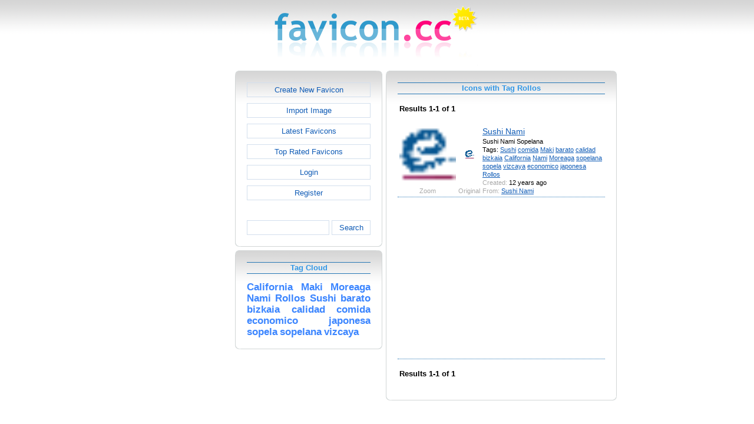

--- FILE ---
content_type: text/html; charset=utf-8
request_url: https://www.favicon.cc/?action=icon_list&tag_id=83880
body_size: 2182
content:
<!DOCTYPE html><html><head><meta charset="utf-8"><link href="css/smoothness/jquery-ui.min.css" rel="stylesheet" type="text/css"><link href="css/smoothness/jquery-ui.theme.min.css" rel="stylesheet" type="text/css"><link href="css/smoothness/jquery-ui.structure.min.css" rel="stylesheet" type="text/css"><link href="css/style.css" rel="stylesheet" type="text/css">
<script async src="https://pagead2.googlesyndication.com/pagead/js/adsbygoogle.js?client=ca-pub-4145016001025405" crossorigin="anonymous"></script>
<script src="js/jquery/jquery-3.7.0.min.js"></script>
<script src="js/jquery/jquery-ui.min.js"></script>
<script src="star_rating/star_rating.js"></script>
<script src="color_picker/color_picker.js"></script>
<script src="js/image_editor.js"></script>
<link id="page_favicon" href="/favicon.ico" rel="icon" type="image/x-icon"><title>Icons with Tag Rollos - favicon.ico Generator</title><meta name="description" content="favicon.cc is a tool to create or download favicon.ico icons, that get displayed in the address bar of every browser."><meta name="keywords" content="favicon.ico, favicon, favicon generator, favicon editor, icons, free, creative commons, create, download"><meta name="robots" content="index,follow"><meta name="theme-color" content="#d5d5d5"><!-- (c) 2026 Copyright Xoron GmbH --></head><body><div><a href="/"><img src="images/favicon.cc/logo.png" alt="favicon.ico Generator" style="height: 105px; width: 350px;"></a></div><div style="text-align: center;"><div style="margin-left: auto; margin-right: auto; width: 820px;"><div style="width: 166px; float: left;"><div class="not-rounded-box" >	
		<script async src="https://pagead2.googlesyndication.com/pagead/js/adsbygoogle.js?client=ca-pub-4145016001025405"
		crossorigin="anonymous"></script>
		<ins class="adsbygoogle"
			style="display:inline-block;width:160px;height:600px"
			data-ad-client="ca-pub-4145016001025405"
			data-ad-slot="7226828822"></ins>
		<script>
		(adsbygoogle = window.adsbygoogle || []).push({});
		</script>
	</div></div><div style="float: left; width: 654px;"><div style="float: left;"><div><div class="rounded-box" ><div class="rounded-top"><div class="rounded-bottom"><div class="rounded-left"><div class="rounded-right"><div class="rounded-right-bottom"><div class="rounded-left-top"><div class="rounded-right-top"><div class="rounded-left-bottom"><div class="rounded-box-content"><div class="small_box" style="text-align: center;"><a class="fav_button" href="/">Create New Favicon</a><a class="fav_button" href="?action=import_request">Import Image</a><a class="fav_button" href="?action=icon_list">Latest Favicons</a><a class="fav_button" href="?action=icon_list&order_by_rating=1" >Top Rated Favicons</a><a class="fav_button" href="?action=personal_homepage">Login</a><a class="fav_button" href="?action=register_request&delayed_action=personal_homepage">Register</a><div style="height: 24px; text-align: left; width: 100px;"></div>
		<form id="search_form" method="get" action="?" accept-charset="utf-8">
			<input type="hidden" name="action" value="search" class="notranslate">
			<div class="search_box">
				<div>
						<input name="keywords" value="">
				</div>
				<div>
					<a class="fav_button" href="javascript: jQuery('#search_form').submit()" style=" margin-bottom: 0;">Search</a>
				</div>
				<div style="clear: both;"></div>
			</div>
		</form>
	</div></div></div></div></div></div></div></div></div></div></div></div><div><div class="rounded-box" ><div class="rounded-top"><div class="rounded-bottom"><div class="rounded-left"><div class="rounded-right"><div class="rounded-right-bottom"><div class="rounded-left-top"><div class="rounded-right-top"><div class="rounded-left-bottom"><div class="rounded-box-content"><div class="small_box"><h1>Tag Cloud</h1><div class="tag_cloud"><a href="?action=icon_list&tag_id=61783"><span style="font-size: 1.25em; color: #3b85ff;">California</span></a> <a href="?action=icon_list&tag_id=22070"><span style="font-size: 1.25em; color: #3b85ff;">Maki</span></a> <a href="?action=icon_list&tag_id=83874"><span style="font-size: 1.25em; color: #3b85ff;">Moreaga</span></a> <a href="?action=icon_list&tag_id=83873"><span style="font-size: 1.25em; color: #3b85ff;">Nami</span></a> <a href="?action=icon_list&tag_id=83880"><span style="font-size: 1.25em; color: #3b85ff;">Rollos</span></a> <a href="?action=icon_list&tag_id=8763"><span style="font-size: 1.25em; color: #3b85ff;">Sushi</span></a> <a href="?action=icon_list&tag_id=38185"><span style="font-size: 1.25em; color: #3b85ff;">barato</span></a> <a href="?action=icon_list&tag_id=50701"><span style="font-size: 1.25em; color: #3b85ff;">bizkaia</span></a> <a href="?action=icon_list&tag_id=42863"><span style="font-size: 1.25em; color: #3b85ff;">calidad</span></a> <a href="?action=icon_list&tag_id=17311"><span style="font-size: 1.25em; color: #3b85ff;">comida</span></a> <a href="?action=icon_list&tag_id=83878"><span style="font-size: 1.25em; color: #3b85ff;">economico</span></a> <a href="?action=icon_list&tag_id=83879"><span style="font-size: 1.25em; color: #3b85ff;">japonesa</span></a> <a href="?action=icon_list&tag_id=83876"><span style="font-size: 1.25em; color: #3b85ff;">sopela</span></a> <a href="?action=icon_list&tag_id=83875"><span style="font-size: 1.25em; color: #3b85ff;">sopelana</span></a> <a href="?action=icon_list&tag_id=83877"><span style="font-size: 1.25em; color: #3b85ff;">vizcaya</span></a> </div></div></div></div></div></div></div></div></div></div></div></div></div><div></div><div></div></div><div style="float: left;"><div><div class="rounded-box" ><div class="rounded-top"><div class="rounded-bottom"><div class="rounded-left"><div class="rounded-right"><div class="rounded-right-bottom"><div class="rounded-left-top"><div class="rounded-right-top"><div class="rounded-left-bottom"><div class="rounded-box-content"><div class="large_box"><div style="overflow: auto;"><h1>Icons with Tag Rollos</h1></div><div style="font-weight: bold; margin-bottom: 1em;"><table style="width: 100%;"><tr><td style="text-align: left;">Results 1-1 of 1</td></tr></table></div><div class="icon_row"><table style="text-align: center; padding: 0px;"><tbody><tr style="vertical-align: middle;"><td><a href="?action=icon&file_id=688267"><img oncontextmenu="return false" src="favicon/267/688/favicon.png" height="96" width="96" alt="" class="zoomed"></a></td><td><a href="?action=icon&file_id=688267"><img oncontextmenu="return false" src="favicon/267/688/favicon.png" height="16" width="16" alt=""></a></td><td colspan="1" rowspan="2" style="text-align: left; vertical-align: top;"><div style="max-width: 240px; overflow: auto;"><span style="font-size: 1.3em;"><a href="?action=icon&file_id=688267">Sushi Nami</a></span></div><div style="max-width: 240px; overflow: auto;">Sushi Nami Sopelana</div><div style="max-width: 240px; overflow: auto;">Tags: <a href="?action=icon_list&tag_id=8763">Sushi</a> <a href="?action=icon_list&tag_id=17311">comida</a> <a href="?action=icon_list&tag_id=22070">Maki</a> <a href="?action=icon_list&tag_id=38185">barato</a> <a href="?action=icon_list&tag_id=42863">calidad</a> <a href="?action=icon_list&tag_id=50701">bizkaia</a> <a href="?action=icon_list&tag_id=61783">California</a> <a href="?action=icon_list&tag_id=83873">Nami</a> <a href="?action=icon_list&tag_id=83874">Moreaga</a> <a href="?action=icon_list&tag_id=83875">sopelana</a> <a href="?action=icon_list&tag_id=83876">sopela</a> <a href="?action=icon_list&tag_id=83877">vizcaya</a> <a href="?action=icon_list&tag_id=83878">economico</a> <a href="?action=icon_list&tag_id=83879">japonesa</a> <a href="?action=icon_list&tag_id=83880">Rollos</a> </div><div style="max-width: 240px; overflow: auto;"><span style="color: #AAAAAA;">Created:</span> 12 years ago</div><div style="max-width: 240px; overflow: auto;"><span style="color: #AAAAAA;">From:</span> <a href="?action=icon_list&user_id=232455">Sushi Nami</a></div></td></tr><tr><td><span style="color: #AAAAAA;">Zoom</span></td><td><span style="color: #AAAAAA;">Original</span></td></tr></tbody></table></div><div class="icon_row" style="width: 100%; text-align: center; margin-top: 1em; padding-bottom: 1em;">	
		<script async src="https://pagead2.googlesyndication.com/pagead/js/adsbygoogle.js?client=ca-pub-4145016001025405"
		crossorigin="anonymous"></script>
		<ins class="adsbygoogle"
			style="display:inline-block;width:300px;height:250px"
			data-ad-client="ca-pub-4145016001025405"
			data-ad-slot="2606985588"></ins>
		<script>
		(adsbygoogle = window.adsbygoogle || []).push({});
		</script>
	</div><div style="height: 1em;"></div><div style="font-weight: bold; margin-bottom: 1em;"><table style="width: 100%;"><tr><td style="text-align: left;">Results 1-1 of 1</td></tr></table></div></div></div></div></div></div></div></div></div></div></div></div></div></div><div style="clear: both;"></div></div><div style="clear: both;"></div></div></div>
		<div style="margin-top: 1em;">
	
			<hr>
			<span class="footer">
				&copy; 2026 Xoron GmbH
				- <a href="/">Home</a> 
				- <a rel="nofollow" href="/?action=about_us">About us</a>
				- <a rel="nofollow" href="/?action=privacy">Privacy</a>
				- <a rel="nofollow" href="/?action=terms_and_conditions">Terms and Conditions</a>
				- <a rel="nofollow" href="/?action=send_email_request">Contact</a>
			
			</span>
			<br>
		</div>
	</body></html>

--- FILE ---
content_type: text/html; charset=utf-8
request_url: https://www.google.com/recaptcha/api2/aframe
body_size: 267
content:
<!DOCTYPE HTML><html><head><meta http-equiv="content-type" content="text/html; charset=UTF-8"></head><body><script nonce="7iW7MM_Dsft2axvAAWXTIw">/** Anti-fraud and anti-abuse applications only. See google.com/recaptcha */ try{var clients={'sodar':'https://pagead2.googlesyndication.com/pagead/sodar?'};window.addEventListener("message",function(a){try{if(a.source===window.parent){var b=JSON.parse(a.data);var c=clients[b['id']];if(c){var d=document.createElement('img');d.src=c+b['params']+'&rc='+(localStorage.getItem("rc::a")?sessionStorage.getItem("rc::b"):"");window.document.body.appendChild(d);sessionStorage.setItem("rc::e",parseInt(sessionStorage.getItem("rc::e")||0)+1);localStorage.setItem("rc::h",'1770124307654');}}}catch(b){}});window.parent.postMessage("_grecaptcha_ready", "*");}catch(b){}</script></body></html>